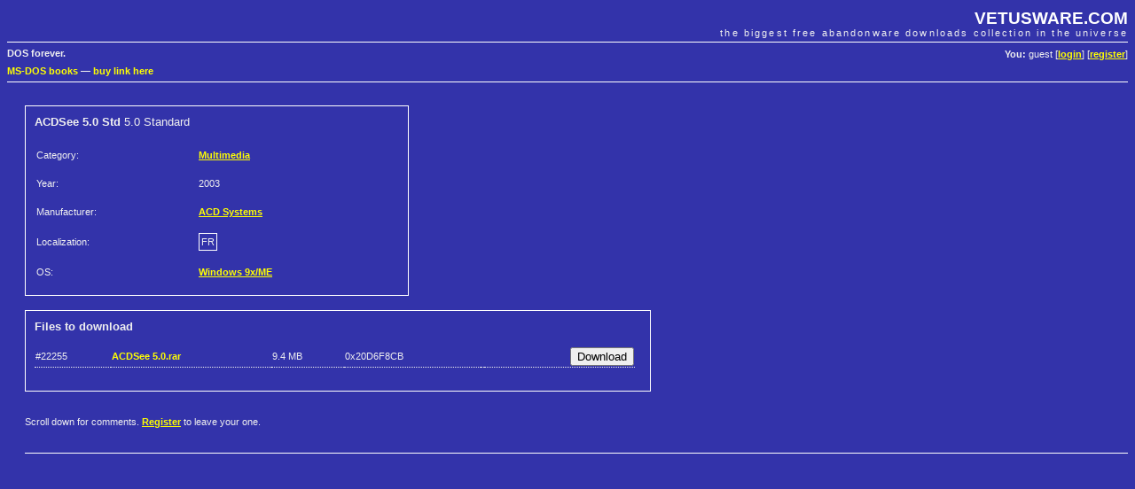

--- FILE ---
content_type: text/html; charset=UTF-8
request_url: https://vetusware.com/download/ACDSee%205.0%20Std%205.0%20Standard%20FR/?id=16729
body_size: 2261
content:
<!DOCTYPE html PUBLIC "-//W3C//DTD XHTML 1.0 Transitional//EN"
"http://www.w3.org/TR/xhtml1/DTD/xhtml1-transitional.dtd">
<html xmlns="http://www.w3.org/1999/xhtml">
<head>
	<meta http-equiv="Content-Type" content="text/html; charset=utf-8" />
	<meta name="keywords" content="ACDSee 5.0 Std, ACD Systems, download, free" />
	<meta name="description" content="Download ACDSee 5.0 Std 5.0 Standard by ACD Systems" />
	<title>Download ACDSee 5.0 Std 5.0 Standard by ACD Systems | VETUSWARE.COM - the biggest free abandonware collection in the universe</title>
	<link rel="stylesheet" href="/style.css" />
	
	<link rel="shortcut icon" href="https://vetusware.com/favicon.ico" />
	<link rel="alternate" type="application/rss+xml" title="RSS" href="https://vetusware.com/xml/updates.xml" />
<script type="text/javascript" src="/js/jquery.js"></script><script type="text/javascript" src="/js/download.js"></script><script async src="https://securepubads.g.doubleclick.net/tag/js/gpt.js"></script>
</head>
<body>

<div id="head">
	<h1><a href="https://vetusware.com">VETUSWARE.COM</a></h1>
	<h2>the biggest free abandonware downloads collection in the universe</h2>
	<p id="userdata"><strong>You:</strong> guest [<a href="/login/">login</a>] [<a href="/register/">register</a>]
</p>
	<p id="quote"><strong>DOS forever.</strong></p>
	<p class="topad"><a target="_self" href="https://www.ebay.com/sch/i.html?LH_CAds=&_ex_kw=&_fpos=&_fspt=1&_mPrRngCbx=1&_nkw=ms-dos&_sacat=267&_sadis=&_sop=12&_udhi=&_udlo=&_fosrp=1&mkrid=711-53200-19255-0&siteid=0&mkcid=1&campid=5338305153&toolid=10001&customid=&mkevt=1">MS-DOS books</a>
&mdash; <a href="mailto:vetus@vetusware.com">buy link here</a>
<!-- Global site tag (gtag.js) - Google Analytics -->
<script async src="https://www.googletagmanager.com/gtag/js?id=UA-157740272-1"></script>
<script>
  window.dataLayer = window.dataLayer || [];
  function gtag(){dataLayer.push(arguments);}
  gtag('js', new Date());

  gtag('config', 'UA-157740272-1');
</script>
<script async src="https://securepubads.g.doubleclick.net/tag/js/gpt.js"></script>
<script>
  window.googletag = window.googletag || {cmd: []};
  googletag.cmd.push(function() {
    googletag.defineSlot('/10149595/_adv0', [900, 220], 'div-gpt-ad-1580570096680-0').addService(googletag.pubads());
    googletag.defineSlot('/10149595/_adv1', [300, 750], 'div-gpt-ad-1580570169097-0').addService(googletag.pubads());
    googletag.defineSlot('/10149595/_adv2', [300, 250], 'div-gpt-ad-1580570196637-0').addService(googletag.pubads());
    googletag.pubads().enableSingleRequest();
    googletag.enableServices();
  });
</script>
</p>
</div>

<div id="content">
	<div id="google2">
<!-- /10149595/_adv2 -->
<div id='div-gpt-ad-1580570196637-0' style='width: 300px; height: 250px;'>
  <script>
    googletag.cmd.push(function() { googletag.display('div-gpt-ad-1580570196637-0'); });
  </script>
</div>
</div>
<form id="mainfrm" method="POST" action="https://vetusware.com/download/ACDSee%205.0%20Std%205.0%20Standard%20FR/">
<input type="hidden" name="id" value="16729" />
<div class="pad" style="margin-top: 16px">

<div id="item_data">
<input type="hidden" name="id" id="frm_id" value="16729" />
<h3><strong>ACDSee 5.0 Std</strong> 5.0 Standard</h3>
<table>
	<tr><td>Category: </td><td><a class="bright" href="/category/Multimedia/?cat=8">Multimedia</a></td></tr>
	<tr><td>Year: </td><td>2003</td></tr>
		
	
	<tr><td>Manufacturer: </td><td><a class="bright" href="/manufacturer/ACD%20Systems/?author=5817">ACD Systems</a></td></tr>
	<tr><td>Localization: </td><td><span class="lang">FR</span></td></tr>
	<tr><td>OS: </td><td><a class="bright" href="/os/Windows%209xME/?os=3">Windows 9x/ME</a></td></tr>
	
</table>
</div>

<div id="item_files">
<h3><strong>Files to download</strong></h3>
<table><tr class="file_info file_note" id="file_22255"><td>#22255</td><td><strong class="bright" title="60 downloads so far">ACDSee 5.0.rar</strong></td><td><span title="9823530 bytes">9.4 MB</span></td><td><span title="crc32 checksum">0x20D6F8CB</span></td><td></td><td style="text-align: right"><input type="submit" name="download_22255" id="frm_download_22255" value="Download" /></td></tr></table><br />
</div>

<br style="clear: both" />
<p>
Scroll down for comments. <a class="bright" href="/register/">Register</a> to leave your one.</p>

<p class="bb">&nbsp;</p>
<div id="google0"><table align="center" cellpadding=0 cellspacing=0 border=0><tr><td>
<!-- /10149595/_adv0 -->
<div id='div-gpt-ad-1580570096680-0' style='width: 900px; height: 220px;'>
  <script>
    googletag.cmd.push(function() { googletag.display('div-gpt-ad-1580570096680-0'); });
  </script>
</div></td></tr></table>
</div>
<br /><br /><br />
<h3 id="comments" class="bb">Comments</h3>
<div class="comment" id="comment_13321">
<p class="comment_controls"></p>
<p class="comment_header">On Monday February 26, 2024&nbsp;<strong class="bright">cocoricolol4545</strong> said:</p>
<p class="comment_body">Merci est la meilleur version du monde pour xp</p>
</div>
<div class="comment" id="comment_13241">
<p class="comment_controls"></p>
<p class="comment_header">On Saturday September 2, 2023&nbsp;<strong class="bright">trihai</strong> said:</p>
<p class="comment_body">how to change the language???</p>
</div>
</div>
</form>
</div>

<div id="foot">
	<p id="menu">
	Main: 
	<a href="/">Abandonware Home</a> | 
	<a href="/tree/">Tree of Life</a> | 
	<a href="/browse/">All Downloads</a> 
	&mdash; Services: 
	<a href="/wanted/">Most wanted</a> | 
	<a href="/recently/">Recently added</a> | 
	<a href="/search/">Search</a>
	&mdash; Community: 
	<a href="/contribute/">Contribute</a> | 
	<a href="/donate/">Donate</a> | 
	<a href="/membership/">Membership</a> |
	<a href="https://vetusware.org/" target="_blank">Forum</a>
</p>
	<p id="copy">
		&copy; Juliano Vetus &amp; partners, 2004-till the end of time | <a href="mailto:vetus@vetusware.com">vetus@vetusware.com</a> | <a href="/xml/updates.xml">rss</a>
	</p>
	<p class="bottomad"></p>
</div>
</body>
</html>



--- FILE ---
content_type: text/html; charset=utf-8
request_url: https://www.google.com/recaptcha/api2/aframe
body_size: 268
content:
<!DOCTYPE HTML><html><head><meta http-equiv="content-type" content="text/html; charset=UTF-8"></head><body><script nonce="NzePkVnlkgL-xQJcRPK71A">/** Anti-fraud and anti-abuse applications only. See google.com/recaptcha */ try{var clients={'sodar':'https://pagead2.googlesyndication.com/pagead/sodar?'};window.addEventListener("message",function(a){try{if(a.source===window.parent){var b=JSON.parse(a.data);var c=clients[b['id']];if(c){var d=document.createElement('img');d.src=c+b['params']+'&rc='+(localStorage.getItem("rc::a")?sessionStorage.getItem("rc::b"):"");window.document.body.appendChild(d);sessionStorage.setItem("rc::e",parseInt(sessionStorage.getItem("rc::e")||0)+1);localStorage.setItem("rc::h",'1769126110551');}}}catch(b){}});window.parent.postMessage("_grecaptcha_ready", "*");}catch(b){}</script></body></html>